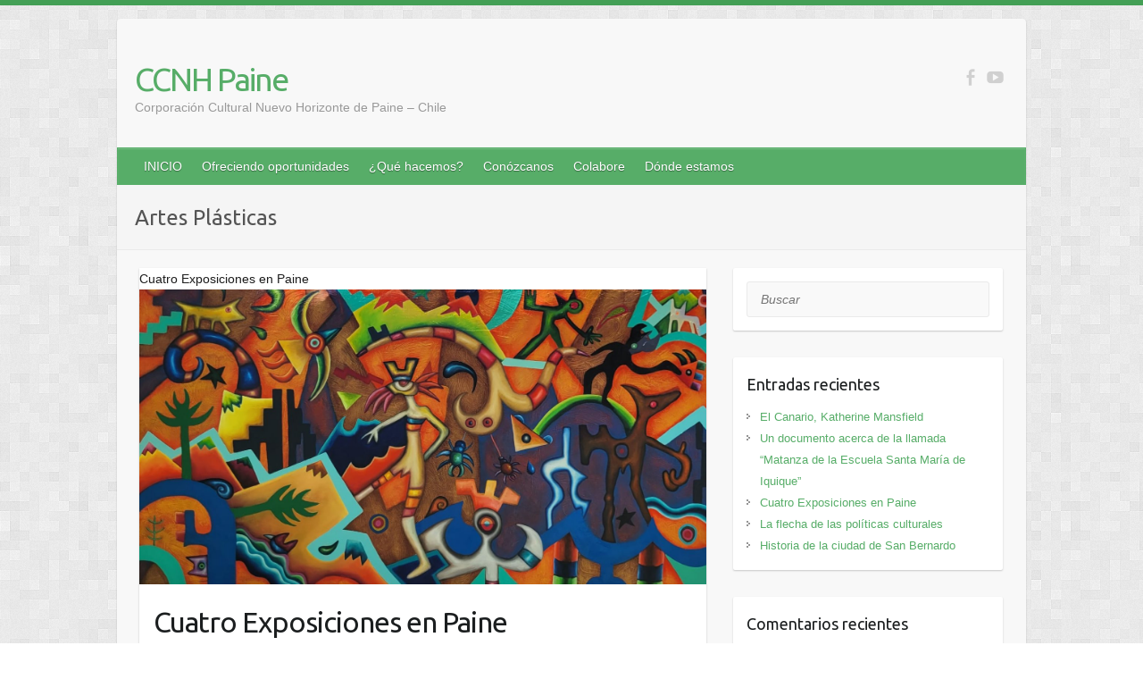

--- FILE ---
content_type: text/html; charset=UTF-8
request_url: http://nuevohorizonte.cl/category/artes-plasticas/
body_size: 13164
content:

<!DOCTYPE html>
<html lang="es">
<head>

		<link rel="profile" href="http://gmpg.org/xfn/11" />
	<link rel="pingback" href="http://nuevohorizonte.cl/xmlrpc.php" />
<title>Artes Plásticas &#8211; CCNH Paine</title>
<meta name='robots' content='max-image-preview:large' />
<link rel='dns-prefetch' href='//fonts.googleapis.com' />
<link rel="alternate" type="application/rss+xml" title="CCNH Paine &raquo; Feed" href="http://nuevohorizonte.cl/feed/" />
<link rel="alternate" type="application/rss+xml" title="CCNH Paine &raquo; Feed de los comentarios" href="http://nuevohorizonte.cl/comments/feed/" />
<link rel="alternate" type="application/rss+xml" title="CCNH Paine &raquo; Categoría Artes Plásticas del feed" href="http://nuevohorizonte.cl/category/artes-plasticas/feed/" />
<meta charset="UTF-8" />
<meta name="viewport" content="width=device-width, initial-scale=1, maximum-scale=1">
<script type="text/javascript">
/* <![CDATA[ */
window._wpemojiSettings = {"baseUrl":"https:\/\/s.w.org\/images\/core\/emoji\/14.0.0\/72x72\/","ext":".png","svgUrl":"https:\/\/s.w.org\/images\/core\/emoji\/14.0.0\/svg\/","svgExt":".svg","source":{"concatemoji":"http:\/\/nuevohorizonte.cl\/wp-includes\/js\/wp-emoji-release.min.js?ver=6.4.7"}};
/*! This file is auto-generated */
!function(i,n){var o,s,e;function c(e){try{var t={supportTests:e,timestamp:(new Date).valueOf()};sessionStorage.setItem(o,JSON.stringify(t))}catch(e){}}function p(e,t,n){e.clearRect(0,0,e.canvas.width,e.canvas.height),e.fillText(t,0,0);var t=new Uint32Array(e.getImageData(0,0,e.canvas.width,e.canvas.height).data),r=(e.clearRect(0,0,e.canvas.width,e.canvas.height),e.fillText(n,0,0),new Uint32Array(e.getImageData(0,0,e.canvas.width,e.canvas.height).data));return t.every(function(e,t){return e===r[t]})}function u(e,t,n){switch(t){case"flag":return n(e,"\ud83c\udff3\ufe0f\u200d\u26a7\ufe0f","\ud83c\udff3\ufe0f\u200b\u26a7\ufe0f")?!1:!n(e,"\ud83c\uddfa\ud83c\uddf3","\ud83c\uddfa\u200b\ud83c\uddf3")&&!n(e,"\ud83c\udff4\udb40\udc67\udb40\udc62\udb40\udc65\udb40\udc6e\udb40\udc67\udb40\udc7f","\ud83c\udff4\u200b\udb40\udc67\u200b\udb40\udc62\u200b\udb40\udc65\u200b\udb40\udc6e\u200b\udb40\udc67\u200b\udb40\udc7f");case"emoji":return!n(e,"\ud83e\udef1\ud83c\udffb\u200d\ud83e\udef2\ud83c\udfff","\ud83e\udef1\ud83c\udffb\u200b\ud83e\udef2\ud83c\udfff")}return!1}function f(e,t,n){var r="undefined"!=typeof WorkerGlobalScope&&self instanceof WorkerGlobalScope?new OffscreenCanvas(300,150):i.createElement("canvas"),a=r.getContext("2d",{willReadFrequently:!0}),o=(a.textBaseline="top",a.font="600 32px Arial",{});return e.forEach(function(e){o[e]=t(a,e,n)}),o}function t(e){var t=i.createElement("script");t.src=e,t.defer=!0,i.head.appendChild(t)}"undefined"!=typeof Promise&&(o="wpEmojiSettingsSupports",s=["flag","emoji"],n.supports={everything:!0,everythingExceptFlag:!0},e=new Promise(function(e){i.addEventListener("DOMContentLoaded",e,{once:!0})}),new Promise(function(t){var n=function(){try{var e=JSON.parse(sessionStorage.getItem(o));if("object"==typeof e&&"number"==typeof e.timestamp&&(new Date).valueOf()<e.timestamp+604800&&"object"==typeof e.supportTests)return e.supportTests}catch(e){}return null}();if(!n){if("undefined"!=typeof Worker&&"undefined"!=typeof OffscreenCanvas&&"undefined"!=typeof URL&&URL.createObjectURL&&"undefined"!=typeof Blob)try{var e="postMessage("+f.toString()+"("+[JSON.stringify(s),u.toString(),p.toString()].join(",")+"));",r=new Blob([e],{type:"text/javascript"}),a=new Worker(URL.createObjectURL(r),{name:"wpTestEmojiSupports"});return void(a.onmessage=function(e){c(n=e.data),a.terminate(),t(n)})}catch(e){}c(n=f(s,u,p))}t(n)}).then(function(e){for(var t in e)n.supports[t]=e[t],n.supports.everything=n.supports.everything&&n.supports[t],"flag"!==t&&(n.supports.everythingExceptFlag=n.supports.everythingExceptFlag&&n.supports[t]);n.supports.everythingExceptFlag=n.supports.everythingExceptFlag&&!n.supports.flag,n.DOMReady=!1,n.readyCallback=function(){n.DOMReady=!0}}).then(function(){return e}).then(function(){var e;n.supports.everything||(n.readyCallback(),(e=n.source||{}).concatemoji?t(e.concatemoji):e.wpemoji&&e.twemoji&&(t(e.twemoji),t(e.wpemoji)))}))}((window,document),window._wpemojiSettings);
/* ]]> */
</script>
<style id='wp-emoji-styles-inline-css' type='text/css'>

	img.wp-smiley, img.emoji {
		display: inline !important;
		border: none !important;
		box-shadow: none !important;
		height: 1em !important;
		width: 1em !important;
		margin: 0 0.07em !important;
		vertical-align: -0.1em !important;
		background: none !important;
		padding: 0 !important;
	}
</style>
<link rel='stylesheet' id='wp-block-library-css' href='http://nuevohorizonte.cl/wp-includes/css/dist/block-library/style.min.css?ver=6.4.7' type='text/css' media='all' />
<style id='classic-theme-styles-inline-css' type='text/css'>
/*! This file is auto-generated */
.wp-block-button__link{color:#fff;background-color:#32373c;border-radius:9999px;box-shadow:none;text-decoration:none;padding:calc(.667em + 2px) calc(1.333em + 2px);font-size:1.125em}.wp-block-file__button{background:#32373c;color:#fff;text-decoration:none}
</style>
<style id='global-styles-inline-css' type='text/css'>
body{--wp--preset--color--black: #000000;--wp--preset--color--cyan-bluish-gray: #abb8c3;--wp--preset--color--white: #ffffff;--wp--preset--color--pale-pink: #f78da7;--wp--preset--color--vivid-red: #cf2e2e;--wp--preset--color--luminous-vivid-orange: #ff6900;--wp--preset--color--luminous-vivid-amber: #fcb900;--wp--preset--color--light-green-cyan: #7bdcb5;--wp--preset--color--vivid-green-cyan: #00d084;--wp--preset--color--pale-cyan-blue: #8ed1fc;--wp--preset--color--vivid-cyan-blue: #0693e3;--wp--preset--color--vivid-purple: #9b51e0;--wp--preset--gradient--vivid-cyan-blue-to-vivid-purple: linear-gradient(135deg,rgba(6,147,227,1) 0%,rgb(155,81,224) 100%);--wp--preset--gradient--light-green-cyan-to-vivid-green-cyan: linear-gradient(135deg,rgb(122,220,180) 0%,rgb(0,208,130) 100%);--wp--preset--gradient--luminous-vivid-amber-to-luminous-vivid-orange: linear-gradient(135deg,rgba(252,185,0,1) 0%,rgba(255,105,0,1) 100%);--wp--preset--gradient--luminous-vivid-orange-to-vivid-red: linear-gradient(135deg,rgba(255,105,0,1) 0%,rgb(207,46,46) 100%);--wp--preset--gradient--very-light-gray-to-cyan-bluish-gray: linear-gradient(135deg,rgb(238,238,238) 0%,rgb(169,184,195) 100%);--wp--preset--gradient--cool-to-warm-spectrum: linear-gradient(135deg,rgb(74,234,220) 0%,rgb(151,120,209) 20%,rgb(207,42,186) 40%,rgb(238,44,130) 60%,rgb(251,105,98) 80%,rgb(254,248,76) 100%);--wp--preset--gradient--blush-light-purple: linear-gradient(135deg,rgb(255,206,236) 0%,rgb(152,150,240) 100%);--wp--preset--gradient--blush-bordeaux: linear-gradient(135deg,rgb(254,205,165) 0%,rgb(254,45,45) 50%,rgb(107,0,62) 100%);--wp--preset--gradient--luminous-dusk: linear-gradient(135deg,rgb(255,203,112) 0%,rgb(199,81,192) 50%,rgb(65,88,208) 100%);--wp--preset--gradient--pale-ocean: linear-gradient(135deg,rgb(255,245,203) 0%,rgb(182,227,212) 50%,rgb(51,167,181) 100%);--wp--preset--gradient--electric-grass: linear-gradient(135deg,rgb(202,248,128) 0%,rgb(113,206,126) 100%);--wp--preset--gradient--midnight: linear-gradient(135deg,rgb(2,3,129) 0%,rgb(40,116,252) 100%);--wp--preset--font-size--small: 13px;--wp--preset--font-size--medium: 20px;--wp--preset--font-size--large: 36px;--wp--preset--font-size--x-large: 42px;--wp--preset--spacing--20: 0.44rem;--wp--preset--spacing--30: 0.67rem;--wp--preset--spacing--40: 1rem;--wp--preset--spacing--50: 1.5rem;--wp--preset--spacing--60: 2.25rem;--wp--preset--spacing--70: 3.38rem;--wp--preset--spacing--80: 5.06rem;--wp--preset--shadow--natural: 6px 6px 9px rgba(0, 0, 0, 0.2);--wp--preset--shadow--deep: 12px 12px 50px rgba(0, 0, 0, 0.4);--wp--preset--shadow--sharp: 6px 6px 0px rgba(0, 0, 0, 0.2);--wp--preset--shadow--outlined: 6px 6px 0px -3px rgba(255, 255, 255, 1), 6px 6px rgba(0, 0, 0, 1);--wp--preset--shadow--crisp: 6px 6px 0px rgba(0, 0, 0, 1);}:where(.is-layout-flex){gap: 0.5em;}:where(.is-layout-grid){gap: 0.5em;}body .is-layout-flow > .alignleft{float: left;margin-inline-start: 0;margin-inline-end: 2em;}body .is-layout-flow > .alignright{float: right;margin-inline-start: 2em;margin-inline-end: 0;}body .is-layout-flow > .aligncenter{margin-left: auto !important;margin-right: auto !important;}body .is-layout-constrained > .alignleft{float: left;margin-inline-start: 0;margin-inline-end: 2em;}body .is-layout-constrained > .alignright{float: right;margin-inline-start: 2em;margin-inline-end: 0;}body .is-layout-constrained > .aligncenter{margin-left: auto !important;margin-right: auto !important;}body .is-layout-constrained > :where(:not(.alignleft):not(.alignright):not(.alignfull)){max-width: var(--wp--style--global--content-size);margin-left: auto !important;margin-right: auto !important;}body .is-layout-constrained > .alignwide{max-width: var(--wp--style--global--wide-size);}body .is-layout-flex{display: flex;}body .is-layout-flex{flex-wrap: wrap;align-items: center;}body .is-layout-flex > *{margin: 0;}body .is-layout-grid{display: grid;}body .is-layout-grid > *{margin: 0;}:where(.wp-block-columns.is-layout-flex){gap: 2em;}:where(.wp-block-columns.is-layout-grid){gap: 2em;}:where(.wp-block-post-template.is-layout-flex){gap: 1.25em;}:where(.wp-block-post-template.is-layout-grid){gap: 1.25em;}.has-black-color{color: var(--wp--preset--color--black) !important;}.has-cyan-bluish-gray-color{color: var(--wp--preset--color--cyan-bluish-gray) !important;}.has-white-color{color: var(--wp--preset--color--white) !important;}.has-pale-pink-color{color: var(--wp--preset--color--pale-pink) !important;}.has-vivid-red-color{color: var(--wp--preset--color--vivid-red) !important;}.has-luminous-vivid-orange-color{color: var(--wp--preset--color--luminous-vivid-orange) !important;}.has-luminous-vivid-amber-color{color: var(--wp--preset--color--luminous-vivid-amber) !important;}.has-light-green-cyan-color{color: var(--wp--preset--color--light-green-cyan) !important;}.has-vivid-green-cyan-color{color: var(--wp--preset--color--vivid-green-cyan) !important;}.has-pale-cyan-blue-color{color: var(--wp--preset--color--pale-cyan-blue) !important;}.has-vivid-cyan-blue-color{color: var(--wp--preset--color--vivid-cyan-blue) !important;}.has-vivid-purple-color{color: var(--wp--preset--color--vivid-purple) !important;}.has-black-background-color{background-color: var(--wp--preset--color--black) !important;}.has-cyan-bluish-gray-background-color{background-color: var(--wp--preset--color--cyan-bluish-gray) !important;}.has-white-background-color{background-color: var(--wp--preset--color--white) !important;}.has-pale-pink-background-color{background-color: var(--wp--preset--color--pale-pink) !important;}.has-vivid-red-background-color{background-color: var(--wp--preset--color--vivid-red) !important;}.has-luminous-vivid-orange-background-color{background-color: var(--wp--preset--color--luminous-vivid-orange) !important;}.has-luminous-vivid-amber-background-color{background-color: var(--wp--preset--color--luminous-vivid-amber) !important;}.has-light-green-cyan-background-color{background-color: var(--wp--preset--color--light-green-cyan) !important;}.has-vivid-green-cyan-background-color{background-color: var(--wp--preset--color--vivid-green-cyan) !important;}.has-pale-cyan-blue-background-color{background-color: var(--wp--preset--color--pale-cyan-blue) !important;}.has-vivid-cyan-blue-background-color{background-color: var(--wp--preset--color--vivid-cyan-blue) !important;}.has-vivid-purple-background-color{background-color: var(--wp--preset--color--vivid-purple) !important;}.has-black-border-color{border-color: var(--wp--preset--color--black) !important;}.has-cyan-bluish-gray-border-color{border-color: var(--wp--preset--color--cyan-bluish-gray) !important;}.has-white-border-color{border-color: var(--wp--preset--color--white) !important;}.has-pale-pink-border-color{border-color: var(--wp--preset--color--pale-pink) !important;}.has-vivid-red-border-color{border-color: var(--wp--preset--color--vivid-red) !important;}.has-luminous-vivid-orange-border-color{border-color: var(--wp--preset--color--luminous-vivid-orange) !important;}.has-luminous-vivid-amber-border-color{border-color: var(--wp--preset--color--luminous-vivid-amber) !important;}.has-light-green-cyan-border-color{border-color: var(--wp--preset--color--light-green-cyan) !important;}.has-vivid-green-cyan-border-color{border-color: var(--wp--preset--color--vivid-green-cyan) !important;}.has-pale-cyan-blue-border-color{border-color: var(--wp--preset--color--pale-cyan-blue) !important;}.has-vivid-cyan-blue-border-color{border-color: var(--wp--preset--color--vivid-cyan-blue) !important;}.has-vivid-purple-border-color{border-color: var(--wp--preset--color--vivid-purple) !important;}.has-vivid-cyan-blue-to-vivid-purple-gradient-background{background: var(--wp--preset--gradient--vivid-cyan-blue-to-vivid-purple) !important;}.has-light-green-cyan-to-vivid-green-cyan-gradient-background{background: var(--wp--preset--gradient--light-green-cyan-to-vivid-green-cyan) !important;}.has-luminous-vivid-amber-to-luminous-vivid-orange-gradient-background{background: var(--wp--preset--gradient--luminous-vivid-amber-to-luminous-vivid-orange) !important;}.has-luminous-vivid-orange-to-vivid-red-gradient-background{background: var(--wp--preset--gradient--luminous-vivid-orange-to-vivid-red) !important;}.has-very-light-gray-to-cyan-bluish-gray-gradient-background{background: var(--wp--preset--gradient--very-light-gray-to-cyan-bluish-gray) !important;}.has-cool-to-warm-spectrum-gradient-background{background: var(--wp--preset--gradient--cool-to-warm-spectrum) !important;}.has-blush-light-purple-gradient-background{background: var(--wp--preset--gradient--blush-light-purple) !important;}.has-blush-bordeaux-gradient-background{background: var(--wp--preset--gradient--blush-bordeaux) !important;}.has-luminous-dusk-gradient-background{background: var(--wp--preset--gradient--luminous-dusk) !important;}.has-pale-ocean-gradient-background{background: var(--wp--preset--gradient--pale-ocean) !important;}.has-electric-grass-gradient-background{background: var(--wp--preset--gradient--electric-grass) !important;}.has-midnight-gradient-background{background: var(--wp--preset--gradient--midnight) !important;}.has-small-font-size{font-size: var(--wp--preset--font-size--small) !important;}.has-medium-font-size{font-size: var(--wp--preset--font-size--medium) !important;}.has-large-font-size{font-size: var(--wp--preset--font-size--large) !important;}.has-x-large-font-size{font-size: var(--wp--preset--font-size--x-large) !important;}
.wp-block-navigation a:where(:not(.wp-element-button)){color: inherit;}
:where(.wp-block-post-template.is-layout-flex){gap: 1.25em;}:where(.wp-block-post-template.is-layout-grid){gap: 1.25em;}
:where(.wp-block-columns.is-layout-flex){gap: 2em;}:where(.wp-block-columns.is-layout-grid){gap: 2em;}
.wp-block-pullquote{font-size: 1.5em;line-height: 1.6;}
</style>
<link rel='stylesheet' id='recent-facebook-posts-css-css' href='http://nuevohorizonte.cl/wp-content/plugins/recent-facebook-posts/assets/css/default.min.css?ver=2.0.8' type='text/css' media='all' />
<link rel='stylesheet' id='travelify_style-css' href='http://nuevohorizonte.cl/wp-content/themes/travelify/style.css?ver=6.4.7' type='text/css' media='all' />
<link rel='stylesheet' id='travelify_google_font_ubuntu-css' href='//fonts.googleapis.com/css?family=Ubuntu&#038;ver=6.4.7' type='text/css' media='all' />
<script type="text/javascript" src="http://nuevohorizonte.cl/wp-includes/js/jquery/jquery.min.js?ver=3.7.1" id="jquery-core-js"></script>
<script type="text/javascript" src="http://nuevohorizonte.cl/wp-includes/js/jquery/jquery-migrate.min.js?ver=3.4.1" id="jquery-migrate-js"></script>
<script type="text/javascript" src="http://nuevohorizonte.cl/wp-content/themes/travelify/library/js/functions.min.js?ver=6.4.7" id="travelify_functions-js"></script>
<link rel="https://api.w.org/" href="http://nuevohorizonte.cl/wp-json/" /><link rel="alternate" type="application/json" href="http://nuevohorizonte.cl/wp-json/wp/v2/categories/13" /><link rel="EditURI" type="application/rsd+xml" title="RSD" href="http://nuevohorizonte.cl/xmlrpc.php?rsd" />
<meta name="generator" content="WordPress 6.4.7" />
    <style type="text/css">
        a { color: #57AD68; }
        #site-title a { color: ; }
        #site-title a:hover, #site-title a:focus  { color: ; }
        .wrapper { background: #F8F8F8; }
        .social-icons ul li a { color: #d0d0d0; }
		#main-nav a,
		#main-nav a:hover,
		#main-nav a:focus,
		#main-nav ul li.current-menu-item a,
		#main-nav ul li.current_page_ancestor a,
		#main-nav ul li.current-menu-ancestor a,
		#main-nav ul li.current_page_item a,
		#main-nav ul li:hover > a,
		#main-nav ul li:focus-within > a { color: #fff; }
        .widget, article { background: #fff; }
        .entry-title, .entry-title a, .entry-title a:focus, h1, h2, h3, h4, h5, h6, .widget-title  { color: #1b1e1f; }
		a:focus,
		a:active,
		a:hover,
		.tags a:hover,
		.tags a:focus,
		.custom-gallery-title a,
		.widget-title a,
		#content ul a:hover,
		#content ul a:focus,
		#content ol a:hover,
		#content ol a:focus,
		.widget ul li a:hover,
		.widget ul li a:focus,
		.entry-title a:hover,
		.entry-title a:focus,
		.entry-meta a:hover,
		.entry-meta a:focus,
		#site-generator .copyright a:hover,
		#site-generator .copyright a:focus { color: #439f55; }
        #main-nav { background: #57ad68; border-color: #57ad68; }
        #main-nav ul li ul, body { border-color: #439f55; }
		#main-nav a:hover,
		#main-nav a:focus,
		#main-nav ul li.current-menu-item a,
		#main-nav ul li.current_page_ancestor a,
		#main-nav ul li.current-menu-ancestor a,
		#main-nav ul li.current_page_item a,
		#main-nav ul li:hover > a,
		#main-nav ul li:focus-within > a,
		#main-nav li:hover > a,
		#main-nav li:focus-within > a,
		#main-nav ul ul :hover > a,
		#main-nav ul ul :focus-within > a,
		#main-nav a:focus { background: #439f55; }
		#main-nav ul li ul li a:hover,
		#main-nav ul li ul li a:focus,
		#main-nav ul li ul li:hover > a,
		#main-nav ul li ul li:focus-within > a,
		#main-nav ul li.current-menu-item ul li a:hover
		#main-nav ul li.current-menu-item ul li a:focus { color: #439f55; }
        .entry-content { color: #1D1D1D; }
		input[type="reset"],
		input[type="button"],
		input[type="submit"],
		.entry-meta-bar .readmore,
		#controllers a:hover,
		#controllers a.active,
		.pagination span,
		.pagination a:hover span,
		.pagination a:focus span,
		.wp-pagenavi .current,
		.wp-pagenavi a:hover,
		.wp-pagenavi a:focus {
            background: #57ad68;
            border-color: #57ad68 !important;
        }
		::selection,
		.back-to-top:focus-within a { background: #57ad68; }
        blockquote { border-color: #439f55; }
		#controllers a:hover,
		#controllers a.active { color:  #439f55; }
		input[type="reset"]:hover,
		input[type="reset"]:focus,
		input[type="button"]:hover,
		input[type="button"]:focus,
		input[type="submit"]:hover,
		input[type="submit"]:focus,
		input[type="reset"]:active,
		input[type="button"]:active,
		input[type="submit"]:active,
		.entry-meta-bar .readmore:hover,
		.entry-meta-bar .readmore:focus,
		.entry-meta-bar .readmore:active,
		ul.default-wp-page li a:hover,
		ul.default-wp-page li a:focus,
		ul.default-wp-page li a:active {
            background: #439f55;
            border-color: #439f55;
        }
    </style>
    <style type="text/css">.recentcomments a{display:inline !important;padding:0 !important;margin:0 !important;}</style><style type="text/css" id="custom-background-css">
body.custom-background { background-image: url("http://nuevohorizonte.cl/wp-content/themes/travelify/images/background.png"); background-position: left top; background-size: auto; background-repeat: repeat; background-attachment: scroll; }
</style>
	<link rel="icon" href="http://nuevohorizonte.cl/wp-content/uploads/2016/09/188973_146531892078359_6348293_n-150x150.jpg" sizes="32x32" />
<link rel="icon" href="http://nuevohorizonte.cl/wp-content/uploads/2016/09/188973_146531892078359_6348293_n-230x230.jpg" sizes="192x192" />
<link rel="apple-touch-icon" href="http://nuevohorizonte.cl/wp-content/uploads/2016/09/188973_146531892078359_6348293_n-230x230.jpg" />
<meta name="msapplication-TileImage" content="http://nuevohorizonte.cl/wp-content/uploads/2016/09/188973_146531892078359_6348293_n.jpg" />

</head>

<body class="archive category category-artes-plasticas category-13 custom-background ">
			<a class="skip-link screen-reader-text" href="#content">Saltar al contenido</a>

	<div class="wrapper">
				<header id="branding" >
				
	<div class="container clearfix">
		<div class="hgroup-wrap clearfix">
					<section class="hgroup-right">
						
			<div class="social-icons clearfix">
				<ul><li class="facebook"><a href="https://www.facebook.com/ccnh.paine/" title="CCNH Paine en Facebook" target="_blank"></a></li><li class="youtube"><a href="https://www.youtube.com/user/CCNHPAINE" title="CCNH Paine en YouTube" target="_blank"></a></li>
			</ul>
			</div><!-- .social-icons -->					</section><!-- .hgroup-right -->
				<hgroup id="site-logo" class="clearfix">
												<h1 id="site-title">
								<a href="http://nuevohorizonte.cl/" title="CCNH Paine" rel="home">
									CCNH Paine								</a>
							</h1>
							<h2 id="site-description">Corporación Cultural Nuevo Horizonte de Paine &#8211; Chile</h2>
						
				</hgroup><!-- #site-logo -->

		</div><!-- .hgroup-wrap -->
	</div><!-- .container -->
		<nav id="main-nav" class="clearfix">
					<div class="container clearfix"><ul class="root"><li class="page_item page-item-14"><a href="http://nuevohorizonte.cl/ccnh/">INICIO</a></li><li class="page_item page-item-37 page_item_has_children"><a href="http://nuevohorizonte.cl/ofreciendo-oportunidades/">Ofreciendo oportunidades</a><ul class='children'><li class="page_item page-item-77"><a href="http://nuevohorizonte.cl/ofreciendo-oportunidades/nuestro-foco/">Nuestro foco</a></li><li class="page_item page-item-73"><a href="http://nuevohorizonte.cl/ofreciendo-oportunidades/nuestro-modelo/">Nuestro modelo</a></li><li class="page_item page-item-79"><a href="http://nuevohorizonte.cl/ofreciendo-oportunidades/nuestros-colaboradores/">Nuestros colaboradores</a></li><li class="page_item page-item-75"><a href="http://nuevohorizonte.cl/ofreciendo-oportunidades/nuestros-principios/">Nuestros principios</a></li></ul></li><li class="page_item page-item-39 page_item_has_children"><a href="http://nuevohorizonte.cl/que-hacemos/">¿Qué hacemos?</a><ul class='children'><li class="page_item page-item-52"><a href="http://nuevohorizonte.cl/que-hacemos/artes-visuales/">Artes visuales</a></li><li class="page_item page-item-54"><a href="http://nuevohorizonte.cl/que-hacemos/otras-actividades/">Otras actividades</a></li><li class="page_item page-item-24"><a href="http://nuevohorizonte.cl/que-hacemos/musica/">Círculo de la Música</a></li><li class="page_item page-item-30"><a href="http://nuevohorizonte.cl/que-hacemos/circulo-literario/">Círculo literario</a></li></ul></li><li class="page_item page-item-41 page_item_has_children"><a href="http://nuevohorizonte.cl/conozcanos/">Conózcanos</a><ul class='children'><li class="page_item page-item-21"><a href="http://nuevohorizonte.cl/conozcanos/el-directorio/">El Directorio</a></li><li class="page_item page-item-62"><a href="http://nuevohorizonte.cl/conozcanos/estados-financieros/">Información financiera</a></li><li class="page_item page-item-58"><a href="http://nuevohorizonte.cl/conozcanos/nuestra-historia-y-el-futuro/">Nuestra historia y el futuro</a></li><li class="page_item page-item-56"><a href="http://nuevohorizonte.cl/conozcanos/nuestro-compromiso/">Nuestro compromiso</a></li><li class="page_item page-item-60"><a href="http://nuevohorizonte.cl/conozcanos/nuestros-donantes/">Nuestros donantes</a></li><li class="page_item page-item-223"><a href="http://nuevohorizonte.cl/conozcanos/valores-fundamentales/">Valores fundamentales</a></li><li class="page_item page-item-216"><a href="http://nuevohorizonte.cl/conozcanos/conozcanosvision-y-mision-2/">Visión y Misión</a></li></ul></li><li class="page_item page-item-43 page_item_has_children"><a href="http://nuevohorizonte.cl/colabore/">Colabore</a><ul class='children'><li class="page_item page-item-66"><a href="http://nuevohorizonte.cl/colabore/conviertase-en-voluntario/">Conviértase en voluntario</a></li><li class="page_item page-item-64"><a href="http://nuevohorizonte.cl/colabore/haga-una-donacion/">Haga una donación</a></li></ul></li><li class="page_item page-item-45 page_item_has_children"><a href="http://nuevohorizonte.cl/donde-estamos/">Dónde estamos</a><ul class='children'><li class="page_item page-item-68"><a href="http://nuevohorizonte.cl/donde-estamos/contactenos/">Contáctenos</a></li><li class="page_item page-item-70"><a href="http://nuevohorizonte.cl/donde-estamos/nuevo-horizonte-el-lugar/">Nuevo Horizonte: el lugar</a></li></ul></li></ul></div><!-- .container -->
					</nav><!-- #main-nav -->					<div class="page-title-wrap">
	    		<div class="container clearfix">
	    							   <h3 class="page-title">Artes Plásticas</h3><!-- .page-title -->
				</div>
	    	</div>
	   		</header>
		
				<div id="main" class="container clearfix">

<div id="container">
	

<div id="primary" class="no-margin-left">
   <div id="content">	<section id="post-2248" class="post-2248 post type-post status-publish format-standard has-post-thumbnail hentry category-artes-plasticas category-noticias">
		<article>

			
  			
  			
			Cuatro Exposiciones en Paine<figure class="post-featured-image"><a href="http://nuevohorizonte.cl/2025/10/cuatro-exposiciones-en-paine/" title=""><img  width="1600" height="832"  src="[data-uri]" data-lazy-src="http://nuevohorizonte.cl/wp-content/uploads/Fabrizzio-D-Angelo2.jpg"  class="attachment-featured size-featured wp-post-image" alt="Cuatro Exposiciones en Paine" title="Cuatro Exposiciones en Paine" decoding="async" fetchpriority="high" srcset="http://nuevohorizonte.cl/wp-content/uploads/Fabrizzio-D-Angelo2.jpg 1600w, http://nuevohorizonte.cl/wp-content/uploads/Fabrizzio-D-Angelo2-300x156.jpg 300w, http://nuevohorizonte.cl/wp-content/uploads/Fabrizzio-D-Angelo2-1024x532.jpg 1024w, http://nuevohorizonte.cl/wp-content/uploads/Fabrizzio-D-Angelo2-768x399.jpg 768w, http://nuevohorizonte.cl/wp-content/uploads/Fabrizzio-D-Angelo2-1536x799.jpg 1536w" sizes="(max-width: 1600px) 100vw, 1600px" /><noscript><img  width="1600" height="832"  src="http://nuevohorizonte.cl/wp-content/uploads/Fabrizzio-D-Angelo2.jpg"  class="attachment-featured size-featured wp-post-image" alt="Cuatro Exposiciones en Paine" title="Cuatro Exposiciones en Paine" decoding="async" fetchpriority="high" srcset="http://nuevohorizonte.cl/wp-content/uploads/Fabrizzio-D-Angelo2.jpg 1600w, http://nuevohorizonte.cl/wp-content/uploads/Fabrizzio-D-Angelo2-300x156.jpg 300w, http://nuevohorizonte.cl/wp-content/uploads/Fabrizzio-D-Angelo2-1024x532.jpg 1024w, http://nuevohorizonte.cl/wp-content/uploads/Fabrizzio-D-Angelo2-768x399.jpg 768w, http://nuevohorizonte.cl/wp-content/uploads/Fabrizzio-D-Angelo2-1536x799.jpg 1536w" sizes="(max-width: 1600px) 100vw, 1600px" /></noscript></a></figure>			<header class="entry-header">
    			<h2 class="entry-title">
    				<a href="http://nuevohorizonte.cl/2025/10/cuatro-exposiciones-en-paine/" title="Cuatro Exposiciones en Paine">Cuatro Exposiciones en Paine</a>
    			</h2><!-- .entry-title -->
  			</header>

  			<div class="entry-content clearfix">
    			<p>El segundo semestre del presente año reúne cuatro valiosas exposiciones ofrecidas por la Corporación Cultural Nuevo Horizonte en el Centro Cultural de Paine. Los primeros días de octubre se exhibió Exponchy»s, con los trabajos de Alfonso Domeyko del Villar, jovensísimo&hellip; </p>
  			</div>

  			
  			
  			<div class="entry-meta-bar clearfix">
    			<div class="entry-meta">
	    				<span class="byline"> <span class="author vcard"><a class="url fn n" href="http://nuevohorizonte.cl/author/nh_admin/">nh_admin</a></span></span><span class="posted-on"><a href="http://nuevohorizonte.cl/2025/10/cuatro-exposiciones-en-paine/" rel="bookmark"><time class="entry-date published" datetime="2025-10-22T23:04:18+00:00">22 octubre, 2025</time><time class="updated" datetime="2025-10-23T00:31:09+00:00">23 octubre, 2025</time></a></span>	    					             		<span class="category"><a href="http://nuevohorizonte.cl/category/artes-plasticas/" rel="category tag">Artes Plásticas</a>, <a href="http://nuevohorizonte.cl/category/noticias/" rel="category tag">Noticias</a></span>
	             		    				    			</div><!-- .entry-meta -->
    			Cuatro Exposiciones en Paine<a class="readmore" href="http://nuevohorizonte.cl/2025/10/cuatro-exposiciones-en-paine/" title="">Leer más</a>    		</div>

    		
		</article>
	</section>
	<section id="post-2189" class="post-2189 post type-post status-publish format-standard has-post-thumbnail hentry category-archivo-historico category-artes-plasticas category-noticias">
		<article>

			
  			
  			
			Bellas Artes En Paine<figure class="post-featured-image"><a href="http://nuevohorizonte.cl/2025/05/bellas-artes-en-paine/" title=""><img  width="2560" height="910"  src="[data-uri]" data-lazy-src="http://nuevohorizonte.cl/wp-content/uploads/Entrada-min-scaled.jpg"  class="attachment-featured size-featured wp-post-image" alt="Bellas Artes En Paine" title="Bellas Artes En Paine" decoding="async" srcset="http://nuevohorizonte.cl/wp-content/uploads/Entrada-min-scaled.jpg 2560w, http://nuevohorizonte.cl/wp-content/uploads/Entrada-min-300x107.jpg 300w, http://nuevohorizonte.cl/wp-content/uploads/Entrada-min-1024x364.jpg 1024w, http://nuevohorizonte.cl/wp-content/uploads/Entrada-min-768x273.jpg 768w, http://nuevohorizonte.cl/wp-content/uploads/Entrada-min-1536x546.jpg 1536w, http://nuevohorizonte.cl/wp-content/uploads/Entrada-min-2048x728.jpg 2048w" sizes="(max-width: 2560px) 100vw, 2560px" /><noscript><img  width="2560" height="910"  src="http://nuevohorizonte.cl/wp-content/uploads/Entrada-min-scaled.jpg"  class="attachment-featured size-featured wp-post-image" alt="Bellas Artes En Paine" title="Bellas Artes En Paine" decoding="async" srcset="http://nuevohorizonte.cl/wp-content/uploads/Entrada-min-scaled.jpg 2560w, http://nuevohorizonte.cl/wp-content/uploads/Entrada-min-300x107.jpg 300w, http://nuevohorizonte.cl/wp-content/uploads/Entrada-min-1024x364.jpg 1024w, http://nuevohorizonte.cl/wp-content/uploads/Entrada-min-768x273.jpg 768w, http://nuevohorizonte.cl/wp-content/uploads/Entrada-min-1536x546.jpg 1536w, http://nuevohorizonte.cl/wp-content/uploads/Entrada-min-2048x728.jpg 2048w" sizes="(max-width: 2560px) 100vw, 2560px" /></noscript></a></figure>			<header class="entry-header">
    			<h2 class="entry-title">
    				<a href="http://nuevohorizonte.cl/2025/05/bellas-artes-en-paine/" title="Bellas Artes En Paine">Bellas Artes En Paine</a>
    			</h2><!-- .entry-title -->
  			</header>

  			<div class="entry-content clearfix">
    			<p>«El hombre es prisionero de su época», dice la famosa frase. Es cierto, cada época ha impulsado nuevas expresiones que reflejan las preocupaciones del artista, según los tiempos en que éste ha vivido. Podemos habitualmente apreciar innumerables obras del pasado,&hellip; </p>
  			</div>

  			
  			
  			<div class="entry-meta-bar clearfix">
    			<div class="entry-meta">
	    				<span class="byline"> <span class="author vcard"><a class="url fn n" href="http://nuevohorizonte.cl/author/nh_admin/">nh_admin</a></span></span><span class="posted-on"><a href="http://nuevohorizonte.cl/2025/05/bellas-artes-en-paine/" rel="bookmark"><time class="entry-date published" datetime="2025-05-03T02:45:33+00:00">3 mayo, 2025</time><time class="updated" datetime="2025-05-03T02:48:01+00:00">3 mayo, 2025</time></a></span>	    					             		<span class="category"><a href="http://nuevohorizonte.cl/category/noticias/archivo-historico/" rel="category tag">Archivo histórico</a>, <a href="http://nuevohorizonte.cl/category/artes-plasticas/" rel="category tag">Artes Plásticas</a>, <a href="http://nuevohorizonte.cl/category/noticias/" rel="category tag">Noticias</a></span>
	             		    				    			</div><!-- .entry-meta -->
    			Bellas Artes En Paine<a class="readmore" href="http://nuevohorizonte.cl/2025/05/bellas-artes-en-paine/" title="">Leer más</a>    		</div>

    		
		</article>
	</section>
	<section id="post-1999" class="post-1999 post type-post status-publish format-standard has-post-thumbnail hentry category-artes-plasticas category-noticias category-sin-categoria">
		<article>

			
  			
  			
			Bases para participar en el XIII Premio Provincial de Artes Visuales.<figure class="post-featured-image"><a href="http://nuevohorizonte.cl/2023/07/bases-para-participar-en-el-xiii-premio-provincial-de-artes-visuales/" title=""><img  width="670" height="300"  src="[data-uri]" data-lazy-src="http://nuevohorizonte.cl/wp-content/uploads/Portada-concurso-670x300.jpg"  class="attachment-featured size-featured wp-post-image" alt="Bases para participar en el XIII Premio Provincial de Artes Visuales." title="Bases para participar en el XIII Premio Provincial de Artes Visuales." decoding="async" /><noscript><img  width="670" height="300"  src="http://nuevohorizonte.cl/wp-content/uploads/Portada-concurso-670x300.jpg"  class="attachment-featured size-featured wp-post-image" alt="Bases para participar en el XIII Premio Provincial de Artes Visuales." title="Bases para participar en el XIII Premio Provincial de Artes Visuales." decoding="async" /></noscript></a></figure>			<header class="entry-header">
    			<h2 class="entry-title">
    				<a href="http://nuevohorizonte.cl/2023/07/bases-para-participar-en-el-xiii-premio-provincial-de-artes-visuales/" title="Bases para participar en el XIII Premio Provincial de Artes Visuales.">Bases para participar en el XIII Premio Provincial de Artes Visuales.</a>
    			</h2><!-- .entry-title -->
  			</header>

  			<div class="entry-content clearfix">
    			<p>Ponemos a disposición de los artistas de la Provincia del Maipo las bases del único y más importante concurso de artes de la zona. El Concurso Provincial de Artes Visuales de la Municipalidad de San Bernardo se realiza con el&hellip; </p>
  			</div>

  			
  			
  			<div class="entry-meta-bar clearfix">
    			<div class="entry-meta">
	    				<span class="byline"> <span class="author vcard"><a class="url fn n" href="http://nuevohorizonte.cl/author/nh_admin/">nh_admin</a></span></span><span class="posted-on"><a href="http://nuevohorizonte.cl/2023/07/bases-para-participar-en-el-xiii-premio-provincial-de-artes-visuales/" rel="bookmark"><time class="entry-date published" datetime="2023-07-23T00:47:52+00:00">23 julio, 2023</time><time class="updated" datetime="2023-07-23T20:30:03+00:00">23 julio, 2023</time></a></span>	    					             		<span class="category"><a href="http://nuevohorizonte.cl/category/artes-plasticas/" rel="category tag">Artes Plásticas</a>, <a href="http://nuevohorizonte.cl/category/noticias/" rel="category tag">Noticias</a>, <a href="http://nuevohorizonte.cl/category/sin-categoria/" rel="category tag">Sin categoría</a></span>
	             		    				    			</div><!-- .entry-meta -->
    			Bases para participar en el XIII Premio Provincial de Artes Visuales.<a class="readmore" href="http://nuevohorizonte.cl/2023/07/bases-para-participar-en-el-xiii-premio-provincial-de-artes-visuales/" title="">Leer más</a>    		</div>

    		
		</article>
	</section>
	<section id="post-1816" class="post-1816 post type-post status-publish format-standard has-post-thumbnail hentry category-artes-plasticas category-noticias">
		<article>

			
  			
  			
			San Bernardo invita a su Concurso Provincial de Artes Visuales<figure class="post-featured-image"><a href="http://nuevohorizonte.cl/2022/06/san-bernardo-invita-a-su-concurso-provincial-de-artes-visuales/" title=""><img  width="670" height="300"  src="[data-uri]" data-lazy-src="http://nuevohorizonte.cl/wp-content/uploads/2022/06/Portada-Afiche-2022-artes-visuales-670x300.jpg"  class="attachment-featured size-featured wp-post-image" alt="San Bernardo invita a su Concurso Provincial de Artes Visuales" title="San Bernardo invita a su Concurso Provincial de Artes Visuales" decoding="async" loading="lazy" /><noscript><img  width="670" height="300"  src="http://nuevohorizonte.cl/wp-content/uploads/2022/06/Portada-Afiche-2022-artes-visuales-670x300.jpg"  class="attachment-featured size-featured wp-post-image" alt="San Bernardo invita a su Concurso Provincial de Artes Visuales" title="San Bernardo invita a su Concurso Provincial de Artes Visuales" decoding="async" loading="lazy" /></noscript></a></figure>			<header class="entry-header">
    			<h2 class="entry-title">
    				<a href="http://nuevohorizonte.cl/2022/06/san-bernardo-invita-a-su-concurso-provincial-de-artes-visuales/" title="San Bernardo invita a su Concurso Provincial de Artes Visuales">San Bernardo invita a su Concurso Provincial de Artes Visuales</a>
    			</h2><!-- .entry-title -->
  			</header>

  			<div class="entry-content clearfix">
    			<p>Una vez más la Municipalidad de San Bernardo invita a los artistas de San Bernardo, Paine, Buin y Calera de Tango a participar en este importante y tradicional concurso. Recordamos que han sido varios los paininos que han sido galardonados&hellip; </p>
  			</div>

  			
  			
  			<div class="entry-meta-bar clearfix">
    			<div class="entry-meta">
	    				<span class="byline"> <span class="author vcard"><a class="url fn n" href="http://nuevohorizonte.cl/author/nh_admin/">nh_admin</a></span></span><span class="posted-on"><a href="http://nuevohorizonte.cl/2022/06/san-bernardo-invita-a-su-concurso-provincial-de-artes-visuales/" rel="bookmark"><time class="entry-date published updated" datetime="2022-06-30T18:43:57+00:00">30 junio, 2022</time></a></span>	    					             		<span class="category"><a href="http://nuevohorizonte.cl/category/artes-plasticas/" rel="category tag">Artes Plásticas</a>, <a href="http://nuevohorizonte.cl/category/noticias/" rel="category tag">Noticias</a></span>
	             		    				    			</div><!-- .entry-meta -->
    			San Bernardo invita a su Concurso Provincial de Artes Visuales<a class="readmore" href="http://nuevohorizonte.cl/2022/06/san-bernardo-invita-a-su-concurso-provincial-de-artes-visuales/" title="">Leer más</a>    		</div>

    		
		</article>
	</section>
	<section id="post-1766" class="post-1766 post type-post status-publish format-standard has-post-thumbnail hentry category-artes-plasticas category-noticias category-sin-categoria">
		<article>

			
  			
  			
			Bellas Artes en el Centro Cultural de Paine<figure class="post-featured-image"><a href="http://nuevohorizonte.cl/2021/11/bellas-artes-en-el-centro-cultural-de-paine/" title=""><img  width="670" height="300"  src="[data-uri]" data-lazy-src="http://nuevohorizonte.cl/wp-content/uploads/2021/11/Valenzuela00-min-670x300.jpg"  class="attachment-featured size-featured wp-post-image" alt="Bellas Artes en el Centro Cultural de Paine" title="Bellas Artes en el Centro Cultural de Paine" decoding="async" loading="lazy" /><noscript><img  width="670" height="300"  src="http://nuevohorizonte.cl/wp-content/uploads/2021/11/Valenzuela00-min-670x300.jpg"  class="attachment-featured size-featured wp-post-image" alt="Bellas Artes en el Centro Cultural de Paine" title="Bellas Artes en el Centro Cultural de Paine" decoding="async" loading="lazy" /></noscript></a></figure>			<header class="entry-header">
    			<h2 class="entry-title">
    				<a href="http://nuevohorizonte.cl/2021/11/bellas-artes-en-el-centro-cultural-de-paine/" title="Bellas Artes en el Centro Cultural de Paine">Bellas Artes en el Centro Cultural de Paine</a>
    			</h2><!-- .entry-title -->
  			</header>

  			<div class="entry-content clearfix">
    			<p>Cómo lo hizo, qué quiso decir, qué emociones me provoca; las tres preguntas que habitualmente uno se hace al observar una pintura, se equilibran muy bien al apreciar el trabajo que Hernán Valenzuela y Consuelo Baeza presentan en la exposición&hellip; </p>
  			</div>

  			
  			
  			<div class="entry-meta-bar clearfix">
    			<div class="entry-meta">
	    				<span class="byline"> <span class="author vcard"><a class="url fn n" href="http://nuevohorizonte.cl/author/nh_admin/">nh_admin</a></span></span><span class="posted-on"><a href="http://nuevohorizonte.cl/2021/11/bellas-artes-en-el-centro-cultural-de-paine/" rel="bookmark"><time class="entry-date published" datetime="2021-11-11T18:20:40+00:00">11 noviembre, 2021</time><time class="updated" datetime="2021-11-11T21:44:16+00:00">11 noviembre, 2021</time></a></span>	    					             		<span class="category"><a href="http://nuevohorizonte.cl/category/artes-plasticas/" rel="category tag">Artes Plásticas</a>, <a href="http://nuevohorizonte.cl/category/noticias/" rel="category tag">Noticias</a>, <a href="http://nuevohorizonte.cl/category/sin-categoria/" rel="category tag">Sin categoría</a></span>
	             		    				    			</div><!-- .entry-meta -->
    			Bellas Artes en el Centro Cultural de Paine<a class="readmore" href="http://nuevohorizonte.cl/2021/11/bellas-artes-en-el-centro-cultural-de-paine/" title="">Leer más</a>    		</div>

    		
		</article>
	</section>
	<section id="post-1756" class="post-1756 post type-post status-publish format-standard has-post-thumbnail hentry category-artes-plasticas category-noticias">
		<article>

			
  			
  			
			Historias detrás de una escultura<figure class="post-featured-image"><a href="http://nuevohorizonte.cl/2021/08/historias-detras-de-una-escultura/" title=""><img  width="670" height="300"  src="[data-uri]" data-lazy-src="http://nuevohorizonte.cl/wp-content/uploads/2021/08/Marmol_Portada-670x300.jpg"  class="attachment-featured size-featured wp-post-image" alt="Historias detrás de una escultura" title="Historias detrás de una escultura" decoding="async" loading="lazy" /><noscript><img  width="670" height="300"  src="http://nuevohorizonte.cl/wp-content/uploads/2021/08/Marmol_Portada-670x300.jpg"  class="attachment-featured size-featured wp-post-image" alt="Historias detrás de una escultura" title="Historias detrás de una escultura" decoding="async" loading="lazy" /></noscript></a></figure>			<header class="entry-header">
    			<h2 class="entry-title">
    				<a href="http://nuevohorizonte.cl/2021/08/historias-detras-de-una-escultura/" title="Historias detrás de una escultura">Historias detrás de una escultura</a>
    			</h2><!-- .entry-title -->
  			</header>

  			<div class="entry-content clearfix">
    			<p>“La novia no pase por sí misma el umbral de la casa, sino que la introduzcan en volandas: porque entonces no entraron, sino que las llevaron por fuerza”. Así describe Plutarco en su obra “Vidas paralelas” el episodio conocido como&hellip; </p>
  			</div>

  			
  			
  			<div class="entry-meta-bar clearfix">
    			<div class="entry-meta">
	    				<span class="byline"> <span class="author vcard"><a class="url fn n" href="http://nuevohorizonte.cl/author/nh_admin/">nh_admin</a></span></span><span class="posted-on"><a href="http://nuevohorizonte.cl/2021/08/historias-detras-de-una-escultura/" rel="bookmark"><time class="entry-date published updated" datetime="2021-08-22T23:38:32+00:00">22 agosto, 2021</time></a></span>	    					             		<span class="category"><a href="http://nuevohorizonte.cl/category/artes-plasticas/" rel="category tag">Artes Plásticas</a>, <a href="http://nuevohorizonte.cl/category/noticias/" rel="category tag">Noticias</a></span>
	             		    				    			</div><!-- .entry-meta -->
    			Historias detrás de una escultura<a class="readmore" href="http://nuevohorizonte.cl/2021/08/historias-detras-de-una-escultura/" title="">Leer más</a>    		</div>

    		
		</article>
	</section>
	<section id="post-1748" class="post-1748 post type-post status-publish format-standard has-post-thumbnail hentry category-artes-plasticas category-noticias">
		<article>

			
  			
  			
			Henry Moore, forma y plenitud espacial<figure class="post-featured-image"><a href="http://nuevohorizonte.cl/2021/08/henry-moore-forma-y-plenitud-espacial/" title=""><img  width="670" height="300"  src="[data-uri]" data-lazy-src="http://nuevohorizonte.cl/wp-content/uploads/2021/08/Henry-Moore_0-670x300.jpg"  class="attachment-featured size-featured wp-post-image" alt="Henry Moore, forma y plenitud espacial" title="Henry Moore, forma y plenitud espacial" decoding="async" loading="lazy" /><noscript><img  width="670" height="300"  src="http://nuevohorizonte.cl/wp-content/uploads/2021/08/Henry-Moore_0-670x300.jpg"  class="attachment-featured size-featured wp-post-image" alt="Henry Moore, forma y plenitud espacial" title="Henry Moore, forma y plenitud espacial" decoding="async" loading="lazy" /></noscript></a></figure>			<header class="entry-header">
    			<h2 class="entry-title">
    				<a href="http://nuevohorizonte.cl/2021/08/henry-moore-forma-y-plenitud-espacial/" title="Henry Moore, forma y plenitud espacial">Henry Moore, forma y plenitud espacial</a>
    			</h2><!-- .entry-title -->
  			</header>

  			<div class="entry-content clearfix">
    			<p>Reproducimos el ciclo de charlas “Grandes Maestros”, realizado en forma conjunta por el Museo Ralli (Santiago) y el Departamento de Extensión Cultural de Universidad Finis Terrae. El Museo Ralli Santiago y la Universidad Finis Terrae han organizado esta charla conducida&hellip; </p>
  			</div>

  			
  			
  			<div class="entry-meta-bar clearfix">
    			<div class="entry-meta">
	    				<span class="byline"> <span class="author vcard"><a class="url fn n" href="http://nuevohorizonte.cl/author/nh_admin/">nh_admin</a></span></span><span class="posted-on"><a href="http://nuevohorizonte.cl/2021/08/henry-moore-forma-y-plenitud-espacial/" rel="bookmark"><time class="entry-date published" datetime="2021-08-10T04:00:34+00:00">10 agosto, 2021</time><time class="updated" datetime="2021-08-10T04:09:01+00:00">10 agosto, 2021</time></a></span>	    					             		<span class="category"><a href="http://nuevohorizonte.cl/category/artes-plasticas/" rel="category tag">Artes Plásticas</a>, <a href="http://nuevohorizonte.cl/category/noticias/" rel="category tag">Noticias</a></span>
	             		    				    			</div><!-- .entry-meta -->
    			Henry Moore, forma y plenitud espacial<a class="readmore" href="http://nuevohorizonte.cl/2021/08/henry-moore-forma-y-plenitud-espacial/" title="">Leer más</a>    		</div>

    		
		</article>
	</section>
	<section id="post-1736" class="post-1736 post type-post status-publish format-standard has-post-thumbnail hentry category-artes-plasticas category-noticias">
		<article>

			
  			
  			
			GRANDES MAESTROS DE LAS BELLAS ARTES: «ALEXANDER CALDER, PINTAR EN FORMAS»<figure class="post-featured-image"><a href="http://nuevohorizonte.cl/2021/07/grandes-maestros-de-las-bellas-artes-alexander-calder-pintar-en-formas/" title=""><img  width="670" height="300"  src="[data-uri]" data-lazy-src="http://nuevohorizonte.cl/wp-content/uploads/2021/07/A-Carter_Web-670x300.jpg"  class="attachment-featured size-featured wp-post-image" alt="GRANDES MAESTROS DE LAS BELLAS ARTES: «ALEXANDER CALDER, PINTAR EN FORMAS»" title="GRANDES MAESTROS DE LAS BELLAS ARTES: «ALEXANDER CALDER, PINTAR EN FORMAS»" decoding="async" loading="lazy" /><noscript><img  width="670" height="300"  src="http://nuevohorizonte.cl/wp-content/uploads/2021/07/A-Carter_Web-670x300.jpg"  class="attachment-featured size-featured wp-post-image" alt="GRANDES MAESTROS DE LAS BELLAS ARTES: «ALEXANDER CALDER, PINTAR EN FORMAS»" title="GRANDES MAESTROS DE LAS BELLAS ARTES: «ALEXANDER CALDER, PINTAR EN FORMAS»" decoding="async" loading="lazy" /></noscript></a></figure>			<header class="entry-header">
    			<h2 class="entry-title">
    				<a href="http://nuevohorizonte.cl/2021/07/grandes-maestros-de-las-bellas-artes-alexander-calder-pintar-en-formas/" title="GRANDES MAESTROS DE LAS BELLAS ARTES: «ALEXANDER CALDER, PINTAR EN FORMAS»">GRANDES MAESTROS DE LAS BELLAS ARTES: «ALEXANDER CALDER, PINTAR EN FORMAS»</a>
    			</h2><!-- .entry-title -->
  			</header>

  			<div class="entry-content clearfix">
    			<p>Reproducimos el ciclo de charlas “Grandes Maestros”, realizado en forma conjunta por el Museo Ralli (Santiago) y el Departamento de Extensión Cultural de Universidad Finis Terrae. Relatado por Camila Opazo y Marilú Ortiz de Rozas. Junto al Museo Ralli Santiago&hellip; </p>
  			</div>

  			
  			
  			<div class="entry-meta-bar clearfix">
    			<div class="entry-meta">
	    				<span class="byline"> <span class="author vcard"><a class="url fn n" href="http://nuevohorizonte.cl/author/nh_admin/">nh_admin</a></span></span><span class="posted-on"><a href="http://nuevohorizonte.cl/2021/07/grandes-maestros-de-las-bellas-artes-alexander-calder-pintar-en-formas/" rel="bookmark"><time class="entry-date published" datetime="2021-07-30T03:41:52+00:00">30 julio, 2021</time><time class="updated" datetime="2021-08-01T17:35:37+00:00">1 agosto, 2021</time></a></span>	    					             		<span class="category"><a href="http://nuevohorizonte.cl/category/artes-plasticas/" rel="category tag">Artes Plásticas</a>, <a href="http://nuevohorizonte.cl/category/noticias/" rel="category tag">Noticias</a></span>
	             		    				    			</div><!-- .entry-meta -->
    			GRANDES MAESTROS DE LAS BELLAS ARTES: «ALEXANDER CALDER, PINTAR EN FORMAS»<a class="readmore" href="http://nuevohorizonte.cl/2021/07/grandes-maestros-de-las-bellas-artes-alexander-calder-pintar-en-formas/" title="">Leer más</a>    		</div>

    		
		</article>
	</section>
	<section id="post-1709" class="post-1709 post type-post status-publish format-standard has-post-thumbnail hentry category-artes-plasticas category-noticias category-sin-categoria">
		<article>

			
  			
  			
			BASES DEL X  CONCURSO PROVINCIAL DE ARTES  VISUALES SAN BERNARDO 2020<figure class="post-featured-image"><a href="http://nuevohorizonte.cl/2020/10/bases-del-x-concurso-provincial-de-artes-visuales-san-bernardo-2020/" title=""><img  width="670" height="300"  src="[data-uri]" data-lazy-src="http://nuevohorizonte.cl/wp-content/uploads/2020/10/Alejandra-Basualdo-768x432-670x300.jpg"  class="attachment-featured size-featured wp-post-image" alt="BASES DEL X  CONCURSO PROVINCIAL DE ARTES  VISUALES SAN BERNARDO 2020" title="BASES DEL X  CONCURSO PROVINCIAL DE ARTES  VISUALES SAN BERNARDO 2020" decoding="async" loading="lazy" /><noscript><img  width="670" height="300"  src="http://nuevohorizonte.cl/wp-content/uploads/2020/10/Alejandra-Basualdo-768x432-670x300.jpg"  class="attachment-featured size-featured wp-post-image" alt="BASES DEL X  CONCURSO PROVINCIAL DE ARTES  VISUALES SAN BERNARDO 2020" title="BASES DEL X  CONCURSO PROVINCIAL DE ARTES  VISUALES SAN BERNARDO 2020" decoding="async" loading="lazy" /></noscript></a></figure>			<header class="entry-header">
    			<h2 class="entry-title">
    				<a href="http://nuevohorizonte.cl/2020/10/bases-del-x-concurso-provincial-de-artes-visuales-san-bernardo-2020/" title="BASES DEL X  CONCURSO PROVINCIAL DE ARTES  VISUALES SAN BERNARDO 2020">BASES DEL X  CONCURSO PROVINCIAL DE ARTES  VISUALES SAN BERNARDO 2020</a>
    			</h2><!-- .entry-title -->
  			</header>

  			<div class="entry-content clearfix">
    			<p>Ponemos a disposición de los artistas de la Provincia del Maipo las bases del único y más importante concurso de artes de la zona. Como recordarán en ediciones pasadas varios ganadores han sido paininos. Adherimos entonces a la invitación y&hellip; </p>
  			</div>

  			
  			
  			<div class="entry-meta-bar clearfix">
    			<div class="entry-meta">
	    				<span class="byline"> <span class="author vcard"><a class="url fn n" href="http://nuevohorizonte.cl/author/nh_admin/">nh_admin</a></span></span><span class="posted-on"><a href="http://nuevohorizonte.cl/2020/10/bases-del-x-concurso-provincial-de-artes-visuales-san-bernardo-2020/" rel="bookmark"><time class="entry-date published" datetime="2020-10-29T03:22:39+00:00">29 octubre, 2020</time><time class="updated" datetime="2020-10-30T04:02:43+00:00">30 octubre, 2020</time></a></span>	    					             		<span class="category"><a href="http://nuevohorizonte.cl/category/artes-plasticas/" rel="category tag">Artes Plásticas</a>, <a href="http://nuevohorizonte.cl/category/noticias/" rel="category tag">Noticias</a>, <a href="http://nuevohorizonte.cl/category/sin-categoria/" rel="category tag">Sin categoría</a></span>
	             		    				    			</div><!-- .entry-meta -->
    			BASES DEL X  CONCURSO PROVINCIAL DE ARTES  VISUALES SAN BERNARDO 2020<a class="readmore" href="http://nuevohorizonte.cl/2020/10/bases-del-x-concurso-provincial-de-artes-visuales-san-bernardo-2020/" title="">Leer más</a>    		</div>

    		
		</article>
	</section>
	<section id="post-1685" class="post-1685 post type-post status-publish format-standard has-post-thumbnail hentry category-artes-plasticas category-noticias">
		<article>

			
  			
  			
			Carlos Concha Vial: «Las élites se sienten modernas con cuadros de manchas»<figure class="post-featured-image"><a href="http://nuevohorizonte.cl/2020/10/carlos-concha-vial-las-elites-se-sienten-modernas-con-cuadros-de-manchas/" title=""><img  width="670" height="300"  src="[data-uri]" data-lazy-src="http://nuevohorizonte.cl/wp-content/uploads/2020/10/CCV-min-670x300.jpg"  class="attachment-featured size-featured wp-post-image" alt="Carlos Concha Vial: «Las élites se sienten modernas con cuadros de manchas»" title="Carlos Concha Vial: «Las élites se sienten modernas con cuadros de manchas»" decoding="async" loading="lazy" /><noscript><img  width="670" height="300"  src="http://nuevohorizonte.cl/wp-content/uploads/2020/10/CCV-min-670x300.jpg"  class="attachment-featured size-featured wp-post-image" alt="Carlos Concha Vial: «Las élites se sienten modernas con cuadros de manchas»" title="Carlos Concha Vial: «Las élites se sienten modernas con cuadros de manchas»" decoding="async" loading="lazy" /></noscript></a></figure>			<header class="entry-header">
    			<h2 class="entry-title">
    				<a href="http://nuevohorizonte.cl/2020/10/carlos-concha-vial-las-elites-se-sienten-modernas-con-cuadros-de-manchas/" title="Carlos Concha Vial: «Las élites se sienten modernas con cuadros de manchas»">Carlos Concha Vial: «Las élites se sienten modernas con cuadros de manchas»</a>
    			</h2><!-- .entry-title -->
  			</header>

  			<div class="entry-content clearfix">
    			<p>Pintor chileno. Carlos Concha Vial es uno de los artistas contemporáneos más significativos de la escena nacional. Interpelador y agudo, se refiere a sus inicios, la situación que atraviesa el realismo en su país y la educación formal en artes. &hellip; </p>
  			</div>

  			
  			
  			<div class="entry-meta-bar clearfix">
    			<div class="entry-meta">
	    				<span class="byline"> <span class="author vcard"><a class="url fn n" href="http://nuevohorizonte.cl/author/nh_admin/">nh_admin</a></span></span><span class="posted-on"><a href="http://nuevohorizonte.cl/2020/10/carlos-concha-vial-las-elites-se-sienten-modernas-con-cuadros-de-manchas/" rel="bookmark"><time class="entry-date published" datetime="2020-10-25T03:22:44+00:00">25 octubre, 2020</time><time class="updated" datetime="2020-10-25T03:23:07+00:00">25 octubre, 2020</time></a></span>	    					             		<span class="category"><a href="http://nuevohorizonte.cl/category/artes-plasticas/" rel="category tag">Artes Plásticas</a>, <a href="http://nuevohorizonte.cl/category/noticias/" rel="category tag">Noticias</a></span>
	             		    				    			</div><!-- .entry-meta -->
    			Carlos Concha Vial: «Las élites se sienten modernas con cuadros de manchas»<a class="readmore" href="http://nuevohorizonte.cl/2020/10/carlos-concha-vial-las-elites-se-sienten-modernas-con-cuadros-de-manchas/" title="">Leer más</a>    		</div>

    		
		</article>
	</section>
			<ul class="default-wp-page clearfix">
				<li class="previous"><a href="http://nuevohorizonte.cl/category/artes-plasticas/page/2/" >&laquo; Anterior</a></li>
				<li class="next"></li>
			</ul>
			</div><!-- #content --></div><!-- #primary -->


<div id="secondary">
	

<aside id="search-2" class="widget widget_search">	<form action="http://nuevohorizonte.cl/" class="searchform clearfix" method="get">
		<label class="assistive-text" for="s">Buscar</label>
		<input type="text" placeholder="Buscar" class="s field" name="s">
	</form></aside>
		<aside id="recent-posts-2" class="widget widget_recent_entries">
		<h3 class="widget-title">Entradas recientes</h3>
		<ul>
											<li>
					<a href="http://nuevohorizonte.cl/2026/01/el-canario-katherine-mansfield/">El Canario, Katherine Mansfield</a>
									</li>
											<li>
					<a href="http://nuevohorizonte.cl/2025/11/un-documento-acerca-de-la-llamada-matanza-de-la-escuela-santa-maria-de-iquique/">Un documento acerca de la llamada “Matanza de la Escuela Santa María de Iquique”</a>
									</li>
											<li>
					<a href="http://nuevohorizonte.cl/2025/10/cuatro-exposiciones-en-paine/">Cuatro Exposiciones en Paine</a>
									</li>
											<li>
					<a href="http://nuevohorizonte.cl/2025/08/la-flecha-de-las-politicas-culturales/">La flecha de las políticas culturales</a>
									</li>
											<li>
					<a href="http://nuevohorizonte.cl/2025/08/historia-de-la-ciudad-de-san-bernardo/">Historia de la ciudad de San Bernardo</a>
									</li>
					</ul>

		</aside><aside id="recent-comments-2" class="widget widget_recent_comments"><h3 class="widget-title">Comentarios recientes</h3><ul id="recentcomments"><li class="recentcomments"><span class="comment-author-link"><a href="https://lecturastrinitycollege.wordpress.com/2024/12/26/iii-medio/" class="url" rel="ugc external nofollow">III° medio &#8211; Lecturas Trinity College</a></span> en <a href="http://nuevohorizonte.cl/2022/06/el-otro-un-cuento-de-jorge-luis-borges/#comment-103">El otro &#8211; Un cuento de Jorge Luis Borges</a></li></ul></aside><aside id="archives-2" class="widget widget_archive"><h3 class="widget-title">Archivos</h3>
			<ul>
					<li><a href='http://nuevohorizonte.cl/2026/01/'>enero 2026</a></li>
	<li><a href='http://nuevohorizonte.cl/2025/11/'>noviembre 2025</a></li>
	<li><a href='http://nuevohorizonte.cl/2025/10/'>octubre 2025</a></li>
	<li><a href='http://nuevohorizonte.cl/2025/08/'>agosto 2025</a></li>
	<li><a href='http://nuevohorizonte.cl/2025/05/'>mayo 2025</a></li>
	<li><a href='http://nuevohorizonte.cl/2025/03/'>marzo 2025</a></li>
	<li><a href='http://nuevohorizonte.cl/2025/02/'>febrero 2025</a></li>
	<li><a href='http://nuevohorizonte.cl/2024/11/'>noviembre 2024</a></li>
	<li><a href='http://nuevohorizonte.cl/2024/06/'>junio 2024</a></li>
	<li><a href='http://nuevohorizonte.cl/2024/05/'>mayo 2024</a></li>
	<li><a href='http://nuevohorizonte.cl/2024/03/'>marzo 2024</a></li>
	<li><a href='http://nuevohorizonte.cl/2024/01/'>enero 2024</a></li>
	<li><a href='http://nuevohorizonte.cl/2023/11/'>noviembre 2023</a></li>
	<li><a href='http://nuevohorizonte.cl/2023/10/'>octubre 2023</a></li>
	<li><a href='http://nuevohorizonte.cl/2023/07/'>julio 2023</a></li>
	<li><a href='http://nuevohorizonte.cl/2023/06/'>junio 2023</a></li>
	<li><a href='http://nuevohorizonte.cl/2023/05/'>mayo 2023</a></li>
	<li><a href='http://nuevohorizonte.cl/2023/04/'>abril 2023</a></li>
	<li><a href='http://nuevohorizonte.cl/2023/03/'>marzo 2023</a></li>
	<li><a href='http://nuevohorizonte.cl/2023/02/'>febrero 2023</a></li>
	<li><a href='http://nuevohorizonte.cl/2023/01/'>enero 2023</a></li>
	<li><a href='http://nuevohorizonte.cl/2022/08/'>agosto 2022</a></li>
	<li><a href='http://nuevohorizonte.cl/2022/06/'>junio 2022</a></li>
	<li><a href='http://nuevohorizonte.cl/2022/01/'>enero 2022</a></li>
	<li><a href='http://nuevohorizonte.cl/2021/11/'>noviembre 2021</a></li>
	<li><a href='http://nuevohorizonte.cl/2021/08/'>agosto 2021</a></li>
	<li><a href='http://nuevohorizonte.cl/2021/07/'>julio 2021</a></li>
	<li><a href='http://nuevohorizonte.cl/2021/05/'>mayo 2021</a></li>
	<li><a href='http://nuevohorizonte.cl/2021/02/'>febrero 2021</a></li>
	<li><a href='http://nuevohorizonte.cl/2020/12/'>diciembre 2020</a></li>
	<li><a href='http://nuevohorizonte.cl/2020/10/'>octubre 2020</a></li>
	<li><a href='http://nuevohorizonte.cl/2020/09/'>septiembre 2020</a></li>
	<li><a href='http://nuevohorizonte.cl/2020/07/'>julio 2020</a></li>
	<li><a href='http://nuevohorizonte.cl/2020/06/'>junio 2020</a></li>
	<li><a href='http://nuevohorizonte.cl/2020/03/'>marzo 2020</a></li>
	<li><a href='http://nuevohorizonte.cl/2020/02/'>febrero 2020</a></li>
	<li><a href='http://nuevohorizonte.cl/2020/01/'>enero 2020</a></li>
	<li><a href='http://nuevohorizonte.cl/2019/12/'>diciembre 2019</a></li>
	<li><a href='http://nuevohorizonte.cl/2019/11/'>noviembre 2019</a></li>
	<li><a href='http://nuevohorizonte.cl/2019/10/'>octubre 2019</a></li>
	<li><a href='http://nuevohorizonte.cl/2019/09/'>septiembre 2019</a></li>
	<li><a href='http://nuevohorizonte.cl/2019/08/'>agosto 2019</a></li>
	<li><a href='http://nuevohorizonte.cl/2019/07/'>julio 2019</a></li>
	<li><a href='http://nuevohorizonte.cl/2019/05/'>mayo 2019</a></li>
	<li><a href='http://nuevohorizonte.cl/2019/04/'>abril 2019</a></li>
	<li><a href='http://nuevohorizonte.cl/2019/01/'>enero 2019</a></li>
	<li><a href='http://nuevohorizonte.cl/2018/10/'>octubre 2018</a></li>
	<li><a href='http://nuevohorizonte.cl/2018/09/'>septiembre 2018</a></li>
	<li><a href='http://nuevohorizonte.cl/2018/08/'>agosto 2018</a></li>
	<li><a href='http://nuevohorizonte.cl/2018/07/'>julio 2018</a></li>
	<li><a href='http://nuevohorizonte.cl/2018/05/'>mayo 2018</a></li>
	<li><a href='http://nuevohorizonte.cl/2018/04/'>abril 2018</a></li>
	<li><a href='http://nuevohorizonte.cl/2018/02/'>febrero 2018</a></li>
	<li><a href='http://nuevohorizonte.cl/2018/01/'>enero 2018</a></li>
	<li><a href='http://nuevohorizonte.cl/2017/12/'>diciembre 2017</a></li>
	<li><a href='http://nuevohorizonte.cl/2017/11/'>noviembre 2017</a></li>
	<li><a href='http://nuevohorizonte.cl/2017/10/'>octubre 2017</a></li>
	<li><a href='http://nuevohorizonte.cl/2017/09/'>septiembre 2017</a></li>
	<li><a href='http://nuevohorizonte.cl/2017/08/'>agosto 2017</a></li>
	<li><a href='http://nuevohorizonte.cl/2017/07/'>julio 2017</a></li>
	<li><a href='http://nuevohorizonte.cl/2017/06/'>junio 2017</a></li>
	<li><a href='http://nuevohorizonte.cl/2017/05/'>mayo 2017</a></li>
	<li><a href='http://nuevohorizonte.cl/2017/04/'>abril 2017</a></li>
	<li><a href='http://nuevohorizonte.cl/2016/07/'>julio 2016</a></li>
	<li><a href='http://nuevohorizonte.cl/2016/05/'>mayo 2016</a></li>
	<li><a href='http://nuevohorizonte.cl/2016/02/'>febrero 2016</a></li>
	<li><a href='http://nuevohorizonte.cl/2015/12/'>diciembre 2015</a></li>
			</ul>

			</aside><aside id="categories-2" class="widget widget_categories"><h3 class="widget-title">Categorías</h3>
			<ul>
					<li class="cat-item cat-item-9"><a href="http://nuevohorizonte.cl/category/noticias/archivo-historico/">Archivo histórico</a>
</li>
	<li class="cat-item cat-item-13 current-cat"><a aria-current="page" href="http://nuevohorizonte.cl/category/artes-plasticas/">Artes Plásticas</a>
</li>
	<li class="cat-item cat-item-11"><a href="http://nuevohorizonte.cl/category/historia/">Historia</a>
</li>
	<li class="cat-item cat-item-12"><a href="http://nuevohorizonte.cl/category/literatura/">Literatura</a>
</li>
	<li class="cat-item cat-item-4"><a href="http://nuevohorizonte.cl/category/musica/">Música</a>
</li>
	<li class="cat-item cat-item-3"><a href="http://nuevohorizonte.cl/category/noticias/">Noticias</a>
</li>
	<li class="cat-item cat-item-10"><a href="http://nuevohorizonte.cl/category/opinion-y-reflexiones/">Opinión y reflexiones</a>
</li>
	<li class="cat-item cat-item-14"><a href="http://nuevohorizonte.cl/category/se-piensa-en-paine/">Se Piensa en Paine</a>
</li>
	<li class="cat-item cat-item-1"><a href="http://nuevohorizonte.cl/category/sin-categoria/">Sin categoría</a>
</li>
			</ul>

			</aside>
</div><!-- #secondary --></div><!-- #container -->


	   </div><!-- #main -->

	   
	   
	   <footer id="footerarea" class="clearfix">
			

		<div class="widget-wrap">
			<div class="container">
				<div class="widget-area clearfix">
				<div class="col-3"><aside id="search-6" class="widget widget_search"><h3 class="widget-title">Búsqueda</h3>	<form action="http://nuevohorizonte.cl/" class="searchform clearfix" method="get">
		<label class="assistive-text" for="s">Buscar</label>
		<input type="text" placeholder="Buscar" class="s field" name="s">
	</form></aside></div>				</div><!-- .widget-area -->
			</div><!-- .container -->
		</div><!-- .widget-wrap -->
		
<div id="site-generator">
				<div class="container"><div class="copyright">Copyright &copy; 2026 <a href="http://nuevohorizonte.cl/" title="CCNH Paine" ><span>CCNH Paine</span></a>. Tema de <a href="http://colorlib.com/wp/travelify/" target="_blank" title="Colorlib" ><span>Colorlib</span></a> Funciona con <a href="http://wordpress.org" target="_blank" title="WordPress"><span>WordPress</span></a></div><!-- .copyright --><div class="footer-right"></div><div style="clear:both;"></div>
			</div><!-- .container -->
			</div><!-- #site-generator --><div class="back-to-top"><a href="#branding"></a></div>		</footer>

		
	</div><!-- .wrapper -->

	
<script type="text/javascript" async="async" src="http://nuevohorizonte.cl/wp-content/plugins/speed-up-lazy-load/js/lazy-load.min.js?ver=1.0.25" id="speed-up-lazyload-js"></script>

</body>
</html>